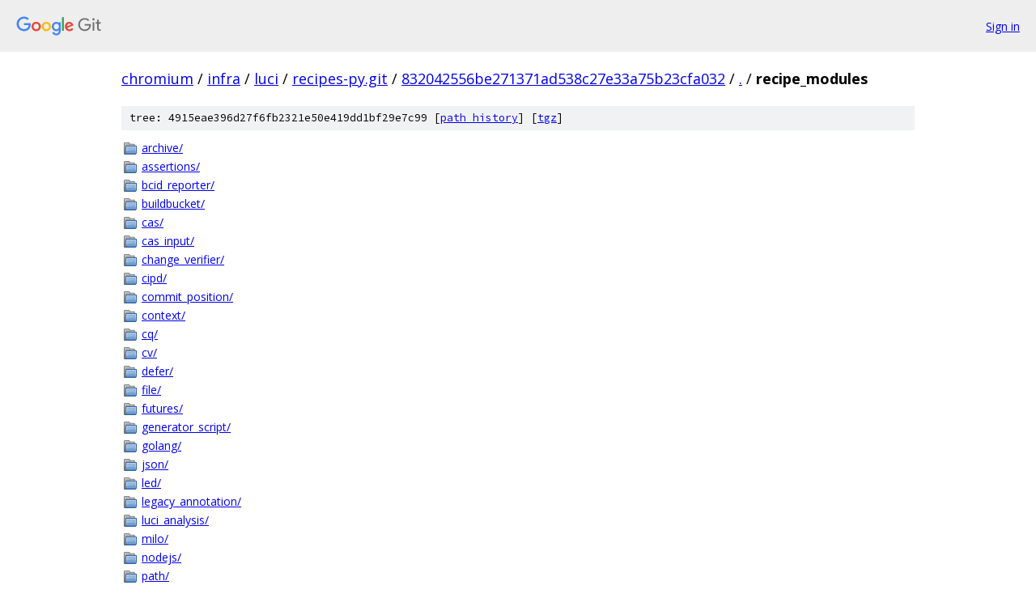

--- FILE ---
content_type: text/html; charset=utf-8
request_url: https://chromium.googlesource.com/infra/luci/recipes-py.git/+/832042556be271371ad538c27e33a75b23cfa032/recipe_modules/
body_size: 1221
content:
<!DOCTYPE html><html lang="en"><head><meta charset="utf-8"><meta name="viewport" content="width=device-width, initial-scale=1"><title>recipe_modules - infra/luci/recipes-py.git - Git at Google</title><link rel="stylesheet" type="text/css" href="/+static/base.css"><!-- default customHeadTagPart --></head><body class="Site"><header class="Site-header"><div class="Header"><a class="Header-image" href="/"><img src="//www.gstatic.com/images/branding/lockups/2x/lockup_git_color_108x24dp.png" width="108" height="24" alt="Google Git"></a><div class="Header-menu"> <a class="Header-menuItem" href="https://accounts.google.com/AccountChooser?faa=1&amp;continue=https://chromium.googlesource.com/login/infra/luci/recipes-py.git/%2B/832042556be271371ad538c27e33a75b23cfa032/recipe_modules">Sign in</a> </div></div></header><div class="Site-content"><div class="Container "><div class="Breadcrumbs"><a class="Breadcrumbs-crumb" href="/?format=HTML">chromium</a> / <a class="Breadcrumbs-crumb" href="/infra/">infra</a> / <a class="Breadcrumbs-crumb" href="/infra/luci/">luci</a> / <a class="Breadcrumbs-crumb" href="/infra/luci/recipes-py.git/">recipes-py.git</a> / <a class="Breadcrumbs-crumb" href="/infra/luci/recipes-py.git/+/832042556be271371ad538c27e33a75b23cfa032">832042556be271371ad538c27e33a75b23cfa032</a> / <a class="Breadcrumbs-crumb" href="/infra/luci/recipes-py.git/+/832042556be271371ad538c27e33a75b23cfa032/">.</a> / <span class="Breadcrumbs-crumb">recipe_modules</span></div><div class="TreeDetail"><div class="u-sha1 u-monospace TreeDetail-sha1">tree: 4915eae396d27f6fb2321e50e419dd1bf29e7c99 [<a href="/infra/luci/recipes-py.git/+log/832042556be271371ad538c27e33a75b23cfa032/recipe_modules">path history</a>] <span>[<a href="/infra/luci/recipes-py.git/+archive/832042556be271371ad538c27e33a75b23cfa032/recipe_modules.tar.gz">tgz</a>]</span></div><ol class="FileList"><li class="FileList-item FileList-item--gitTree" title="Tree - archive/"><a class="FileList-itemLink" href="/infra/luci/recipes-py.git/+/832042556be271371ad538c27e33a75b23cfa032/recipe_modules/archive/">archive/</a></li><li class="FileList-item FileList-item--gitTree" title="Tree - assertions/"><a class="FileList-itemLink" href="/infra/luci/recipes-py.git/+/832042556be271371ad538c27e33a75b23cfa032/recipe_modules/assertions/">assertions/</a></li><li class="FileList-item FileList-item--gitTree" title="Tree - bcid_reporter/"><a class="FileList-itemLink" href="/infra/luci/recipes-py.git/+/832042556be271371ad538c27e33a75b23cfa032/recipe_modules/bcid_reporter/">bcid_reporter/</a></li><li class="FileList-item FileList-item--gitTree" title="Tree - buildbucket/"><a class="FileList-itemLink" href="/infra/luci/recipes-py.git/+/832042556be271371ad538c27e33a75b23cfa032/recipe_modules/buildbucket/">buildbucket/</a></li><li class="FileList-item FileList-item--gitTree" title="Tree - cas/"><a class="FileList-itemLink" href="/infra/luci/recipes-py.git/+/832042556be271371ad538c27e33a75b23cfa032/recipe_modules/cas/">cas/</a></li><li class="FileList-item FileList-item--gitTree" title="Tree - cas_input/"><a class="FileList-itemLink" href="/infra/luci/recipes-py.git/+/832042556be271371ad538c27e33a75b23cfa032/recipe_modules/cas_input/">cas_input/</a></li><li class="FileList-item FileList-item--gitTree" title="Tree - change_verifier/"><a class="FileList-itemLink" href="/infra/luci/recipes-py.git/+/832042556be271371ad538c27e33a75b23cfa032/recipe_modules/change_verifier/">change_verifier/</a></li><li class="FileList-item FileList-item--gitTree" title="Tree - cipd/"><a class="FileList-itemLink" href="/infra/luci/recipes-py.git/+/832042556be271371ad538c27e33a75b23cfa032/recipe_modules/cipd/">cipd/</a></li><li class="FileList-item FileList-item--gitTree" title="Tree - commit_position/"><a class="FileList-itemLink" href="/infra/luci/recipes-py.git/+/832042556be271371ad538c27e33a75b23cfa032/recipe_modules/commit_position/">commit_position/</a></li><li class="FileList-item FileList-item--gitTree" title="Tree - context/"><a class="FileList-itemLink" href="/infra/luci/recipes-py.git/+/832042556be271371ad538c27e33a75b23cfa032/recipe_modules/context/">context/</a></li><li class="FileList-item FileList-item--gitTree" title="Tree - cq/"><a class="FileList-itemLink" href="/infra/luci/recipes-py.git/+/832042556be271371ad538c27e33a75b23cfa032/recipe_modules/cq/">cq/</a></li><li class="FileList-item FileList-item--gitTree" title="Tree - cv/"><a class="FileList-itemLink" href="/infra/luci/recipes-py.git/+/832042556be271371ad538c27e33a75b23cfa032/recipe_modules/cv/">cv/</a></li><li class="FileList-item FileList-item--gitTree" title="Tree - defer/"><a class="FileList-itemLink" href="/infra/luci/recipes-py.git/+/832042556be271371ad538c27e33a75b23cfa032/recipe_modules/defer/">defer/</a></li><li class="FileList-item FileList-item--gitTree" title="Tree - file/"><a class="FileList-itemLink" href="/infra/luci/recipes-py.git/+/832042556be271371ad538c27e33a75b23cfa032/recipe_modules/file/">file/</a></li><li class="FileList-item FileList-item--gitTree" title="Tree - futures/"><a class="FileList-itemLink" href="/infra/luci/recipes-py.git/+/832042556be271371ad538c27e33a75b23cfa032/recipe_modules/futures/">futures/</a></li><li class="FileList-item FileList-item--gitTree" title="Tree - generator_script/"><a class="FileList-itemLink" href="/infra/luci/recipes-py.git/+/832042556be271371ad538c27e33a75b23cfa032/recipe_modules/generator_script/">generator_script/</a></li><li class="FileList-item FileList-item--gitTree" title="Tree - golang/"><a class="FileList-itemLink" href="/infra/luci/recipes-py.git/+/832042556be271371ad538c27e33a75b23cfa032/recipe_modules/golang/">golang/</a></li><li class="FileList-item FileList-item--gitTree" title="Tree - json/"><a class="FileList-itemLink" href="/infra/luci/recipes-py.git/+/832042556be271371ad538c27e33a75b23cfa032/recipe_modules/json/">json/</a></li><li class="FileList-item FileList-item--gitTree" title="Tree - led/"><a class="FileList-itemLink" href="/infra/luci/recipes-py.git/+/832042556be271371ad538c27e33a75b23cfa032/recipe_modules/led/">led/</a></li><li class="FileList-item FileList-item--gitTree" title="Tree - legacy_annotation/"><a class="FileList-itemLink" href="/infra/luci/recipes-py.git/+/832042556be271371ad538c27e33a75b23cfa032/recipe_modules/legacy_annotation/">legacy_annotation/</a></li><li class="FileList-item FileList-item--gitTree" title="Tree - luci_analysis/"><a class="FileList-itemLink" href="/infra/luci/recipes-py.git/+/832042556be271371ad538c27e33a75b23cfa032/recipe_modules/luci_analysis/">luci_analysis/</a></li><li class="FileList-item FileList-item--gitTree" title="Tree - milo/"><a class="FileList-itemLink" href="/infra/luci/recipes-py.git/+/832042556be271371ad538c27e33a75b23cfa032/recipe_modules/milo/">milo/</a></li><li class="FileList-item FileList-item--gitTree" title="Tree - nodejs/"><a class="FileList-itemLink" href="/infra/luci/recipes-py.git/+/832042556be271371ad538c27e33a75b23cfa032/recipe_modules/nodejs/">nodejs/</a></li><li class="FileList-item FileList-item--gitTree" title="Tree - path/"><a class="FileList-itemLink" href="/infra/luci/recipes-py.git/+/832042556be271371ad538c27e33a75b23cfa032/recipe_modules/path/">path/</a></li><li class="FileList-item FileList-item--gitTree" title="Tree - platform/"><a class="FileList-itemLink" href="/infra/luci/recipes-py.git/+/832042556be271371ad538c27e33a75b23cfa032/recipe_modules/platform/">platform/</a></li><li class="FileList-item FileList-item--gitTree" title="Tree - properties/"><a class="FileList-itemLink" href="/infra/luci/recipes-py.git/+/832042556be271371ad538c27e33a75b23cfa032/recipe_modules/properties/">properties/</a></li><li class="FileList-item FileList-item--gitTree" title="Tree - proto/"><a class="FileList-itemLink" href="/infra/luci/recipes-py.git/+/832042556be271371ad538c27e33a75b23cfa032/recipe_modules/proto/">proto/</a></li><li class="FileList-item FileList-item--gitTree" title="Tree - random/"><a class="FileList-itemLink" href="/infra/luci/recipes-py.git/+/832042556be271371ad538c27e33a75b23cfa032/recipe_modules/random/">random/</a></li><li class="FileList-item FileList-item--gitTree" title="Tree - raw_io/"><a class="FileList-itemLink" href="/infra/luci/recipes-py.git/+/832042556be271371ad538c27e33a75b23cfa032/recipe_modules/raw_io/">raw_io/</a></li><li class="FileList-item FileList-item--gitTree" title="Tree - resultdb/"><a class="FileList-itemLink" href="/infra/luci/recipes-py.git/+/832042556be271371ad538c27e33a75b23cfa032/recipe_modules/resultdb/">resultdb/</a></li><li class="FileList-item FileList-item--gitTree" title="Tree - runtime/"><a class="FileList-itemLink" href="/infra/luci/recipes-py.git/+/832042556be271371ad538c27e33a75b23cfa032/recipe_modules/runtime/">runtime/</a></li><li class="FileList-item FileList-item--gitTree" title="Tree - scheduler/"><a class="FileList-itemLink" href="/infra/luci/recipes-py.git/+/832042556be271371ad538c27e33a75b23cfa032/recipe_modules/scheduler/">scheduler/</a></li><li class="FileList-item FileList-item--gitTree" title="Tree - service_account/"><a class="FileList-itemLink" href="/infra/luci/recipes-py.git/+/832042556be271371ad538c27e33a75b23cfa032/recipe_modules/service_account/">service_account/</a></li><li class="FileList-item FileList-item--gitTree" title="Tree - step/"><a class="FileList-itemLink" href="/infra/luci/recipes-py.git/+/832042556be271371ad538c27e33a75b23cfa032/recipe_modules/step/">step/</a></li><li class="FileList-item FileList-item--gitTree" title="Tree - swarming/"><a class="FileList-itemLink" href="/infra/luci/recipes-py.git/+/832042556be271371ad538c27e33a75b23cfa032/recipe_modules/swarming/">swarming/</a></li><li class="FileList-item FileList-item--gitTree" title="Tree - time/"><a class="FileList-itemLink" href="/infra/luci/recipes-py.git/+/832042556be271371ad538c27e33a75b23cfa032/recipe_modules/time/">time/</a></li><li class="FileList-item FileList-item--gitTree" title="Tree - tricium/"><a class="FileList-itemLink" href="/infra/luci/recipes-py.git/+/832042556be271371ad538c27e33a75b23cfa032/recipe_modules/tricium/">tricium/</a></li><li class="FileList-item FileList-item--gitTree" title="Tree - url/"><a class="FileList-itemLink" href="/infra/luci/recipes-py.git/+/832042556be271371ad538c27e33a75b23cfa032/recipe_modules/url/">url/</a></li><li class="FileList-item FileList-item--gitTree" title="Tree - uuid/"><a class="FileList-itemLink" href="/infra/luci/recipes-py.git/+/832042556be271371ad538c27e33a75b23cfa032/recipe_modules/uuid/">uuid/</a></li><li class="FileList-item FileList-item--gitTree" title="Tree - version/"><a class="FileList-itemLink" href="/infra/luci/recipes-py.git/+/832042556be271371ad538c27e33a75b23cfa032/recipe_modules/version/">version/</a></li><li class="FileList-item FileList-item--gitTree" title="Tree - warning/"><a class="FileList-itemLink" href="/infra/luci/recipes-py.git/+/832042556be271371ad538c27e33a75b23cfa032/recipe_modules/warning/">warning/</a></li></ol></div></div> <!-- Container --></div> <!-- Site-content --><footer class="Site-footer"><div class="Footer"><span class="Footer-poweredBy">Powered by <a href="https://gerrit.googlesource.com/gitiles/">Gitiles</a>| <a href="https://policies.google.com/privacy">Privacy</a>| <a href="https://policies.google.com/terms">Terms</a></span><span class="Footer-formats"><a class="u-monospace Footer-formatsItem" href="?format=TEXT">txt</a> <a class="u-monospace Footer-formatsItem" href="?format=JSON">json</a></span></div></footer></body></html>